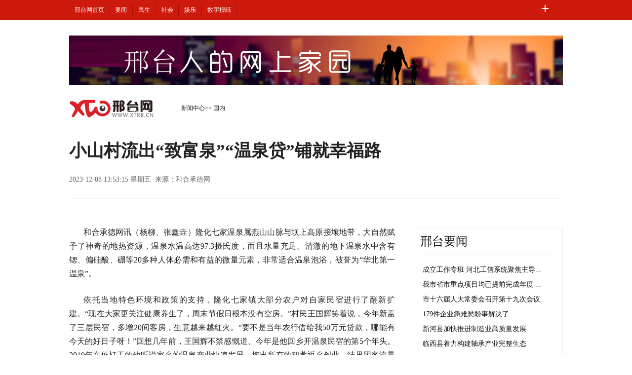

--- FILE ---
content_type: text/html
request_url: http://www.xtrb.cn/news/2023-12/08/content_920153.htm
body_size: 16053
content:
<!DOCTYPE html>
<html>
<head>
  <meta charset="utf-8">
  <meta http-equiv="X-UA-Compatible" content="IE=edge,chrome=1">
  <meta name="GENERATOR" content="MSHTML 8.00.6001.18854">
  <meta name="keywords" content="邢台网、邢台新闻、邢台日报、牛城晚报、邢台信息">
  <meta name="description" content="包括国际国内重大新闻、邢台日报自采新闻和邢台精彩影像">
  <title>小山村流出“致富泉”“温泉贷”铺就幸福路-邢台网-邢台日报社</title>
  <!-- viewport 定义用户界面 ，宽度为设备宽度 ，并不可缩放 -->
  <meta name="viewport" content="width=device-width, initial-scale=1.0, minimum-scale=1.0, maximum-scale=1.0, user-scalable=no">
  <!-- 调用样式表 -->  
  <link rel="stylesheet" type="text/css" href="../../../images/sub.css">
     <script type="text/javascript" src="../../../images/js/jquery-1.10.2.min.js"></script>
<script src="../../../images/all.js" type="text/javascript"></script>
  <script src="../../../images/judgment.js" type="text/javascript"></script>
  <meta name="applicable-device" content="pc,mobile">
<meta http-equiv="Cache-Control" content="no-siteapp" > 
<meta http-equiv="Cache-Control" content="no-transform" >
<meta name="format-detection" content="telephone=no">
</head>

<body>

  <!--top-->
  <div class="top_nav_bj">
    <div class=" w1000">
      <div class="top_nav">
        <ul>
                  <script src="../../../images/in_top.js"></script>
             
        </ul>
      </div>
    </div>
  </div>
  <!--top end-->

  <!--banner-->
  <div class="clearfix w1000 banner">
    <img src="../../1283.files/wang3.jpg">
  </div>
  <!--banner end-->

  <!--path-->
  <div class="clearfix w1000 path pos_re_search">
    <div class="fl">
      <span class="rwb_logo">
        <a href="" target="_blank">
          <img src="../../1283.files/sub_logo.png" width="174" height="40" >
        </a>
      </span>
      <span class="rwb_logo2">
        <a href="" target="_blank">
          <img src="../../1283.files/sub_logo.gif" width="174" height="40" >
        </a>
      </span>
      <div class="rwb_icon">
        <span class="rwb_icon1">
             <a href="javascript:history.go(-1)"><img src="../../1283.files/icon3.png"></a>
      </span>

      </div>
      <span class="rwb_navpath">
<a href="../../index.htm"  target="_blank"  class="">新闻中心</a><Font class="">>> </Font><a href="../../node_1674.htm"  target="_blank"  class="">国内</a>
      </span>
    </div>


  </div>

  <!--path end-->

  <!--text_title-->
  <div class="clearfix w1000 text_title">
    <h3 class="pre"></h3>
    <h1>小山村流出“致富泉”“温泉贷”铺就幸福路</h1>
    <div class="box01">
      <div class="fl">
        2023-12-08 13:53:15 星期五&nbsp;&nbsp;来源：和合承德网
      </div>
    </div>
  </div>
  <!--text_title end-->
  <!--text_con-->
  <div class="clearfix w1000 text_con">
    <!--text left-->
    <div class="fl text_con_left">
      <div class="box_con" id="rwb_zw">
        <div class="box_pic"></div>
        <!--enpproperty <articleid>920153</articleid><date>2023-12-08 13:53:15.0</date><author></author><title>小山村流出“致富泉”“温泉贷”铺就幸福路</title><keyword></keyword><subtitle></subtitle><introtitle></introtitle><siteid>1</siteid><nodeid>1674</nodeid><nodename>国内</nodename><nodesearchname></nodesearchname>/enpproperty--><!--enpcontent--><!--enpcontent--><p style="TEXT-ALIGN: justify; TEXT-JUSTIFY: distribute; TEXT-INDENT: 22pt" align="justify">和合承德网讯（杨柳、张鑫垚）隆化七家温泉属燕山山脉与坝上高原接壤地带，大自然赋予了神奇的地热资源，温泉水温高达97.3摄氏度，而且水量充足。清澈的地下温泉水中含有锶、偏硅酸、硼等20多种人体必需和有益的微量元素，非常适合温泉泡浴，被誉为“华北第一温泉”。</p>

<p style="TEXT-ALIGN: justify; TEXT-JUSTIFY: distribute; TEXT-INDENT: 22pt" align="justify">依托当地特色环境和政策的支持，隆化七家镇大部分农户对自家民宿进行了翻新扩建。“现在大家更关注健康养生了，周末节假日根本没有空房。”村民王国辉笑着说，今年新盖了三层民宿，多增20间客房，生意越来越红火。“要不是当年农行借给我50万元贷款，哪能有今天的好日子呀！”回想几年前，王国辉不禁感慨道。今年是他回乡开温泉民宿的第5个年头。2019年在外打工的他听说家乡的温泉产业快速发展，掏出所有的积蓄返乡创业，结果因客流量断崖式减少，每天各项开支让他坐立难安，事业刚起步就面临关门停业，他的心里五味杂陈。在事业最艰难的时候，农行隆化支行向他推荐了该行特色贷款“温泉贷”，有了农行帮忙解决资金周转问题，王国辉瞬间有了希望，也有了坚持下去的信心。</p>

<p style="TEXT-ALIGN: justify; TEXT-JUSTIFY: distribute; TEXT-INDENT: 22pt" align="justify">2020年，承德农行跟进农业特色产业金融需求，专门为温泉民宿推出特色贷款“温泉贷”产品，目前已累计投放贷款16442万元，惠及村民70余户。在满足农户资金需求的同时，该行还为民宿办理专业市场收款码畅通了支付渠道，助力打造一体化、规模化、现代化民宿产业。东风好借力，正是扬帆时。在金融政策和产品的支持下，村民从“靠水吃水”到“靠水生金”。如今的温泉村，民宿农家院红火经营，不仅有养生温泉，还有当地荞面饸饹、羊汤烧饼、烤全羊等特色美食，已经形成了集休闲、度假、康养、采摘于一体的综合性温泉产业，每年接待游客20多万人，全村民宿经济总收入达1100万元。</p>

<p style="TEXT-ALIGN: justify; TEXT-JUSTIFY: distribute; TEXT-INDENT: 22pt" align="justify">为有效落实承德“十四五”规划，加快推进高质量发展，不断开创“生态强市、魅力承德”现代化新局面，近年来，承德农行多措并举支持当地文旅行业发展，与市旅游和文化广电局合作“一部手机游承德”项目。整合全市220多个景区，2000多个酒店、民宿，以及3940多家餐饮企业，涵盖“吃、住、行、游、购、娱”全流程的旅游体验项目，同时推出“民宿餐饮e贷”“经营e贷”“餐饮e贷”等金融产品，全方位满足民宿餐饮客户休闲旅游经营项目资金需求。2023年，承德农行文旅行业贷款户数净增500户，文旅产业类贷款净增1.5亿元。近期该行又出台了文旅产业支持方案，对文旅产业贷款单独给予信贷计划，优先审批、利率下调，贷款手续更加简便，最快可实现当天申请当天放款，为促进当地休闲农业和乡村旅游等新兴产业形态和消费业态发展、带动农民创业增收注入了更强动力。</p><!--/enpcontent--><!--/enpcontent--><div class="zdfy clearfix"></div>
        <center>
          <table border="0" align="center" width="40%">
            <tr></tr>
          </table>
        </center>
        <div class="box_pic"></div>
        
      </div>
      <!--互动-->
      <div class="box_down clearfix">
        <div class="fl">
          <style>
            .qrcode {
              height: 80px;
              float: left;
              margin-bottom: 10px;
              position: relative;
            }
            
            .qr_more {
              color: #666;
              float: left;
              font-size: 12px;
            }
            
            .qrcode a {
              width: 50px;
              height: 50px;
              float: left;
              display: block;
              margin-right: 20px;
            }
            
            .qrcode a img {
              width: 50px;
              height: 50px;
            }
            
            .qr_weixin {
              position: absolute;
              top: 25px;
              left: 0;
            }
            
            .qr_zhb {
              position: absolute;
              top: 25px;
              left: 140px;
            }
            
            .qr_weixin:hover {
              background: url(http://www.xtrb.cn/images/xtwwx.jpg) no-repeat right top;
              position: absolute;
              z-index: 99999;
              width: 210px;
              height: 210px;
            }
            
            .qr_zhb:hover {
              background: url(http://www.xtrb.cn/images/xtwwx.jpg) no-repeat right top;
              position: absolute;
              z-index: 99999;
              width: 210px;
              height: 210px;
              display: block;
            }
            
            .qr_txt {
              position: absolute;
              top: 18px;
              color: #666;
              left: -85px;
              font-size: 12px;
              line-height: 16px;
            }
            
            .qr_zhb:hover .qr_txt,
            .qr_weixin:hover .qr_txt {
              display: none
            }

            }


          </style>
          <div class="qrcode">
            <span class="qr_more">更多精彩内容请关注</span>
            <a class="qr_weixin"><img src="../../../images/xtwwx.jpg" alt="">
              <pre class="qr_txt">
			邢台网
			官方微信
			</pre>
            </a>
            <a class="qr_zhb"><img src="../../../images/xtwwx.jpg" alt="">
              <pre class="qr_txt">
			邢台网
			客户端
			</pre>
            </a>

          </div>

        </div>
        <div class="edit clearfix fr" style="color:#999">
          <p>邢台日报、牛城晚报所有自采新闻（含图片）</p>
          <p>独家授权邢台网发布，未经允许不得转载或镜像。</p>
		  <ul style="display: none;">
<li><a href="http://www.xtxcm.com/">旧版网站</a></li>
</ul>
        </div>
      </div>


      <div id="rwb_tjyd"></div>

      <style>
        #bdcsFrameBox{margin-left: -20px;}
      </style>

      <div id="rwb_jctj">
        <div class="clearfix box_piclist">
          <h2><a>图片新闻</a></h2>
          <ul><li><A href="../../../xt/2023-12/08/content_920067.htm"  target=_blank><img src="../../attachement/jpg/site1/20231208/2cf05d70bc9f26dcb37040.jpg" width="214" height="143" border="0"></a><A href="../../../xt/2023-12/08/content_920067.htm" target=_blank>奋进“两泉”复涌之地 争创国家...</A></li><li><A href="../../../xt/2023-12/07/content_919969.htm"  target=_blank><img src="../../attachement/jpg/site1/20231207/2cf05d70bc9f26db808b10.jpg" width="214" height="143" border="0"></a><A href="../../../xt/2023-12/07/content_919969.htm" target=_blank>冬日园博园展生态画卷</A></li><li><A href="../../../xt/2023-12/05/content_919739.htm"  target=_blank><img src="../../attachement/jpg/site1/20231205/2cf05d70bc9f26d8d08103.jpg" width="214" height="143" border="0"></a><A href="../../../xt/2023-12/05/content_919739.htm" target=_blank>白马河上天鹅翩跹</A></li><li><A href="../../../xt/2023-12/04/content_919591.htm"  target=_blank><img src="../../attachement/jpg/site1/20231204/2cf05d70bc9f26d76b100c.jpg" width="214" height="143" border="0"></a><A href="../../../xt/2023-12/04/content_919591.htm" target=_blank>邢台国际会展中心进入竣工验收阶段</A></li><li><A href="../../../xt/2023-12/01/content_919354.htm"  target=_blank><img src="../../attachement/jpg/site1/20231201/2cf05d70bc9f26d3851f0e.jpg" width="214" height="143" border="0"></a><A href="../../../xt/2023-12/01/content_919354.htm" target=_blank>冬日多彩达活泉</A></li><li><A href="../../../xt/2023-11/30/content_919251.htm"  target=_blank><img src="../../attachement/jpg/site1/20231130/2cf05d70bc9f26d234280c.jpg" width="214" height="143" border="0"></a><A href="../../../xt/2023-11/30/content_919251.htm" target=_blank>水清岸美城如画</A></li></ul>
                </div>
      </div>
      <!--精彩图集 end-->
    </div>
    <!--text left end-->

    <!--text right-->
    <div class="fr text_con_right">
      <!--banner-->
      <div class="banner03 clearfix">

      </div>
      <!--banner end-->
      <!--right热点推荐-->
      <div class="clearfix box_hot mt30" id="rwb_rdtj">
        <h2><a href="../../../xt/node_1666.htm" target="_blank">邢台要闻</a></h2>
        <UL>           <LI><a href=../../../xt/2023-12/08/content_920103.htm target=_blank>成立工作专班 河北工信系统聚焦主导...</a></LI><LI><a href=../../../xt/2023-12/08/content_920056.htm target=_blank>我市省市重点项目均已提前完成年度 ...</a></LI><LI><a href=../../../xt/2023-12/08/content_920055.htm target=_blank>市十六届人大常委会召开第十九次会议</a></LI><LI><a href=../../../xt/2023-12/08/content_920054.htm target=_blank>179件企业急难愁盼事解决了</a></LI><LI><a href=../../../xt/2023-12/08/content_920053.htm target=_blank>新河县加快推进制造业高质量发展</a></LI><LI><a href=../../../xt/2023-12/08/content_920052.htm target=_blank>临西县着力构建轴承产业完整生态</a></LI><LI><a href=../../../xt/2023-12/08/content_920051.htm target=_blank>加大项目招引力度 做好主导产业延链...</a></LI><LI><a href=../../../xt/2023-12/08/content_920050.htm target=_blank>2023年度全国退役军人服务中心（站 ...</a></LI><LI><a href=../../../xt/2023-12/07/content_919952.htm target=_blank>全面统筹重点突破　上下联动凝聚合 ...</a></LI>          </UL></div>

      <!--right热点推荐 end-->
  <!--right热点推荐-->
      <div class="clearfix box_hot mt30" id="rwb_rdtj">
        <h2><a href="../../../xt/node_1784.htm" target="_blank">邢台民生</a></h2>
        <UL>           <LI><a href=../../../xt/2023-12/08/content_920065.htm target=_blank>邢台市：“四好农村路”铺就发展快车道</a></LI><LI><a href=../../../xt/2023-12/05/content_919711.htm target=_blank>数实融合赋能制造业高质量发展</a></LI><LI><a href=../../../xt/2023-12/04/content_919578.htm target=_blank>冬季“小阳春”周五最高气温或升至2...</a></LI><LI><a href=../../../xt/2023-11/29/content_919090.htm target=_blank>内丘县加速新兴产业聚链成群，激发 ...</a></LI><LI><a href=../../../xt/2023-11/28/content_919033.htm target=_blank>市区第二批内部停车场对外开放单位公布</a></LI><LI><a href=../../../xt/2023-11/28/content_919032.htm target=_blank>临西县全力推动重点项目建设提质增效</a></LI><LI><a href=../../../xt/2023-11/27/content_918823.htm target=_blank>烫水、使劲儿搓一老人洗澡洗出皮炎</a></LI><LI><a href=../../../xt/2023-11/27/content_918822.htm target=_blank>今天短暂升温明起冷空气再来“补货”</a></LI><LI><a href=../../../xt/2023-11/27/content_918819.htm target=_blank>2023年“安全用药月”系列活动启动</a></LI>          </UL></div>

      <!--right热点推荐 end-->

      <!--right热点排行-->
      <div class="clearfix box_ol" id="rwb_rdph">
             <SPAN id=L4EVER>广告加载中...</SPAN>
     <script>L4EVER.innerHTML=AD_L4EVER.innerHTML;AD_L4EVER.innerHTML="";</script>
      </div>

    </div>
    <!--text right end-->
  </div>
  <!--text_con end-->

  <!--copyright-->
  <div class="copyright w1000">
    <div class="cop_web">
    </div>
    <div class="cop_dis">
      <script language="javascript" src="../../../public/3j/base.js" charset="gb2312"></script>
    </div>
  </div>


<!--广告代码-->  
<span class=spanclass id="AD_L4EVER">
<script charset="utf-8" type="text/javascript" src="../../../public/js/n333.js"></script></span>
<script>L4EVER.innerHTML=AD_L4EVER.innerHTML;AD_L4EVER.innerHTML="";</script>



</body>

</html>

--- FILE ---
content_type: application/x-javascript
request_url: http://www.xtrb.cn/images/judgment.js
body_size: 1567
content:


        // 判断是否为移动端运行环境
        // wukong.name 20130716
        if (/AppleWebKit.*Mobile/i.test(navigator.userAgent) || (/MIDP|SymbianOS|NOKIA|SAMSUNG|LG|NEC|TCL|Alcatel|BIRD|DBTEL|Dopod|PHILIPS|HAIER|LENOVO|MOT-|Nokia|SonyEricsson|SIE-|Amoi|ZTE/.test(navigator.userAgent))) {
            if (window.location.href.indexOf("?mobile") < 0) {
                try {
                    if (/Android|webOS|iPhone|iPod|BlackBerry/i.test(navigator.userAgent)) {
                        // 判断访问环境是 Android|webOS|iPhone|iPod|BlackBerry 则加载以下样式
                        setActiveStyleSheet("http://www.xtrb.cn/images/m.css");
                    }
                    else if (/iPad/i.test(navigator.userAgent)) {
                        // 判断访问环境是 iPad 则加载以下样式
                        setActiveStyleSheet("http://www.xtrb.cn/images/m.css");
                    }
                    else {
                        // 判断访问环境是 其他移动设备 则加载以下样式
                        setActiveStyleSheet("http://www.xtrb.cn/images/m.css");
                    }
                }
                catch (e) { }
            }
        }
        else {
            // 如果以上都不是，则加载以下样式
            setActiveStyleSheet("http://www.xtrb.cn/images/sub.css");
        }
        // 判断完毕后加载样式
        function setActiveStyleSheet(filename) { document.write("<link href=" + filename + " rel=stylesheet>"); }


--- FILE ---
content_type: application/x-javascript
request_url: http://www.xtrb.cn/public/3j/base.js
body_size: 2451
content:
//尾文件
document.writeln("<style type=\"text\/css\">");
document.writeln("<!--");
document.writeln(".B1 {	LINE-HEIGHT: 180%; FONT-FAMILY: \"宋体\"; COLOR: #000000; FONT-SIZE: 12px; TEXT-DECORATION: none");
document.writeln("}");
document.writeln(".STYLE1 {font-size: 13px}");
document.writeln("-->");
document.writeln("<\/style>");
document.writeln("<TABLE id=CopyRight2006 border=0 cellSpacing=0 cellPadding=0 ");
document.writeln("                  width=100% align=center>");
document.writeln("                    <TBODY>");
document.writeln("                    <TR>");
document.writeln("                      <TD height=10><\/TD><\/TR>");
document.writeln("                    <TR>");
document.writeln("                      <TD height=25 align=middle><A ");
document.writeln("                        href=\"http:\/\/www.xtrb.cn\/public\/adoutwebsite.htm\" ");
document.writeln("                        target=_blank>网站简介<\/A> | <A ");
document.writeln("                        <A href=\"http:\/\/www.xtrb.cn\/public\/3j\/shengming.htm\" ");document.writeln("                        target=_blank>联系我们请加QQ:71918360<\/A> | ");
document.writeln("                        <A href=\"http:\/\/www.xtrb.cn\/public\/3j\/shengming.htm\" ");
document.writeln("                        target=_blank>法律声明<\/A> | <A ");
document.writeln("                        onclick=\"this.style.behavior=\'url(#default#homepage)\';this.setHomePage(\'http:\/\/www.xtrb.cn\/\');\" ");
document.writeln("                        href=\"http:\/\/www.xtrb.cn\/#\">设为首页<\/A> | <A ");
document.writeln("                        href=\"javascript:window.external.AddFavorite(location.href,document.title)\">加入收藏<\/A> ");
document.writeln("                        | <A href=\"mailto:71918360@qq.com\">友情链接<\/A><\/TD>");
document.writeln("                    <\/TR>");
document.writeln("                    <TR>");
document.writeln("                      <TD height=25 align=middle><A href=\"https:\/\/beian.miit.gov.cn\"target=_blank>冀ICP备09020509号-1<\/A>    互联网新闻信息服务许可证 13120170012    邢公备 130500000002<\/TD>");
document.writeln("                    <\/TR>");
document.writeln("                    <TR>");
document.writeln("                      <TD height=25 align=middle>邢台网  ");
document.writeln("                版权所有<\/TD>");
document.writeln("                    <\/TR><\/TBODY><\/TABLE>")

